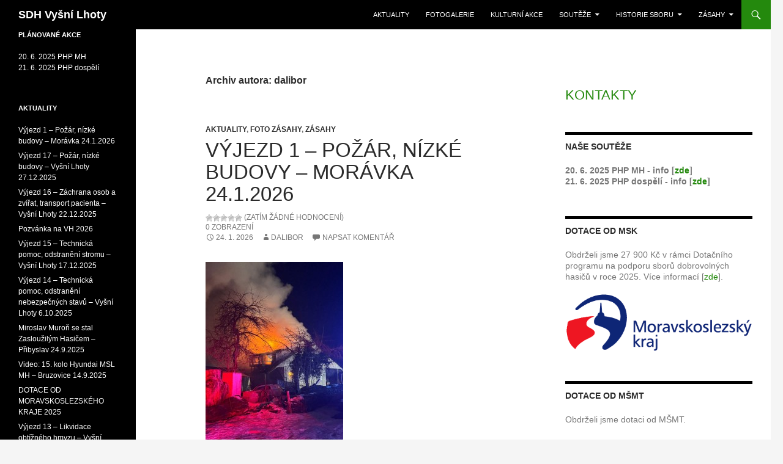

--- FILE ---
content_type: text/html; charset=UTF-8
request_url: http://www.sdhvysnilhoty.cz/?author=3
body_size: 9960
content:
<!DOCTYPE html>
<!--[if IE 7]>
<html class="ie ie7" lang="cs-CZ">
<![endif]-->
<!--[if IE 8]>
<html class="ie ie8" lang="cs-CZ">
<![endif]-->
<!--[if !(IE 7) & !(IE 8)]><!-->
<html lang="cs-CZ">
<!--<![endif]-->
<head>
	<meta charset="UTF-8">
	<meta name="viewport" content="width=device-width">
	<title>dalibor | SDH Vyšní Lhoty</title>
	<link rel="profile" href="http://gmpg.org/xfn/11">
	<link rel="pingback" href="http://www.sdhvysnilhoty.cz/xmlrpc.php">
	<!--[if lt IE 9]>
	<script src="http://www.sdhvysnilhoty.cz/wp-content/themes/twentyfourteen/js/html5.js"></script>
	<![endif]-->
	<link rel="alternate" type="application/rss+xml" title="SDH Vyšní Lhoty &raquo; RSS zdroj" href="http://www.sdhvysnilhoty.cz/?feed=rss2" />
<link rel="alternate" type="application/rss+xml" title="SDH Vyšní Lhoty &raquo; RSS komentářů" href="http://www.sdhvysnilhoty.cz/?feed=comments-rss2" />
<link rel="alternate" type="application/rss+xml" title="SDH Vyšní Lhoty &raquo; RSS pro autora dalibor" href="http://www.sdhvysnilhoty.cz/?feed=rss2&#038;author=3" />
<link rel='stylesheet' id='wp-postratings-css'  href='http://www.sdhvysnilhoty.cz/wp-content/plugins/wp-postratings/postratings-css.css?ver=1.8' type='text/css' media='all' />
<link rel='stylesheet' id='genericons-css'  href='http://www.sdhvysnilhoty.cz/wp-content/themes/twentyfourteen/genericons/genericons.css?ver=3.0.3' type='text/css' media='all' />
<link rel='stylesheet' id='twentyfourteen-style-css'  href='http://www.sdhvysnilhoty.cz/wp-content/themes/twentyfourteen/style.css?ver=4.1.38' type='text/css' media='all' />
<!--[if lt IE 9]>
<link rel='stylesheet' id='twentyfourteen-ie-css'  href='http://www.sdhvysnilhoty.cz/wp-content/themes/twentyfourteen/css/ie.css?ver=20131205' type='text/css' media='all' />
<![endif]-->
<link rel='stylesheet' id='tablepress-default-css'  href='http://www.sdhvysnilhoty.cz/wp-content/plugins/tablepress/css/default.min.css?ver=1.5.1' type='text/css' media='all' />
<style id='tablepress-default-inline-css' type='text/css'>
.tablepress{width:100%;text-align:center;border-collapse:collapse;border:1px solid #010101}.tablepress th{border:1px solid #010101;font-style:bold;background-color:#010101}.tablepress td{border:1px solid #010101}
</style>
<!--[if lte IE 6]> <style type="text/css">.cantembedplus{display:none;}</style><![endif]--><script type='text/javascript' src='http://www.sdhvysnilhoty.cz/wp-includes/js/jquery/jquery.js?ver=1.11.1'></script>
<script type='text/javascript' src='http://www.sdhvysnilhoty.cz/wp-includes/js/jquery/jquery-migrate.min.js?ver=1.2.1'></script>
<script type='text/javascript' src='http://www.sdhvysnilhoty.cz/wp-content/plugins/events-calendar/js/jquery.bgiframe.js?ver=2.1'></script>
<script type='text/javascript' src='http://www.sdhvysnilhoty.cz/wp-content/plugins/events-calendar/js/jquery.tooltip.min.js?ver=1.3'></script>
<link rel="EditURI" type="application/rsd+xml" title="RSD" href="http://www.sdhvysnilhoty.cz/xmlrpc.php?rsd" />
<link rel="wlwmanifest" type="application/wlwmanifest+xml" href="http://www.sdhvysnilhoty.cz/wp-includes/wlwmanifest.xml" /> 
<meta name="generator" content="WordPress 4.1.38" />
<!-- Start Of Script Generated By Events-Calendar [Luke Howell | www.lukehowell.com] and [R. MALKA | www.heirem.fr] -->
<!-- More information at http://wp-eventscalendar.com. -->
<link type="text/css" rel="stylesheet" href="http://www.sdhvysnilhoty.cz/wp-includes/js/thickbox/thickbox.css" />
<link type="text/css" rel="stylesheet" href="http://www.sdhvysnilhoty.cz/wp-content/plugins/events-calendar/css/events-calendar.css" />
 <script type="text/javascript">
	// <![CDATA[
	var ecd = {};
	ecd.jq = jQuery.noConflict(false);
	//]]>
 </script>
<!-- End Of Script Generated By Events-Calendar - Version: 6.7.6 -->
<!-- <meta name="NextGEN" version="2.0.76" /> -->
<!--[if lte IE 6]> <style type="text/css">.cantembedplus{display:none;}</style><![endif]--></head>

<body class="archive author author-dalibor author-3 custom-background group-blog masthead-fixed list-view">
<div id="page" class="hfeed site">
	
	<header id="masthead" class="site-header" role="banner">
		<div class="header-main">
			<h1 class="site-title"><a href="http://www.sdhvysnilhoty.cz/" rel="home">SDH Vyšní Lhoty</a></h1>

			<div class="search-toggle">
				<a href="#search-container" class="screen-reader-text">Hledat</a>
			</div>

			<nav id="primary-navigation" class="site-navigation primary-navigation" role="navigation">
				<button class="menu-toggle">Základní navigační menu</button>
				<a class="screen-reader-text skip-link" href="#content">Přejít k obsahu webu</a>
				<div class="menu-top-menu-container"><ul id="menu-top-menu" class="nav-menu"><li id="menu-item-2633" class="menu-item menu-item-type-taxonomy menu-item-object-category menu-item-2633"><a href="http://www.sdhvysnilhoty.cz/?cat=3">Aktuality</a></li>
<li id="menu-item-2634" class="menu-item menu-item-type-taxonomy menu-item-object-category menu-item-2634"><a href="http://www.sdhvysnilhoty.cz/?cat=88">Fotogalerie</a></li>
<li id="menu-item-2635" class="menu-item menu-item-type-taxonomy menu-item-object-category menu-item-2635"><a href="http://www.sdhvysnilhoty.cz/?cat=8">Kulturní akce</a></li>
<li id="menu-item-2636" class="menu-item menu-item-type-custom menu-item-object-custom menu-item-has-children menu-item-2636"><a href="#">Soutěže</a>
<ul class="sub-menu">
	<li id="menu-item-2637" class="menu-item menu-item-type-taxonomy menu-item-object-category menu-item-has-children menu-item-2637"><a href="http://www.sdhvysnilhoty.cz/?cat=14">Mladí hasiči</a>
	<ul class="sub-menu">
		<li id="menu-item-13147" class="menu-item menu-item-type-taxonomy menu-item-object-category menu-item-13147"><a href="http://www.sdhvysnilhoty.cz/?cat=187">2025</a></li>
		<li id="menu-item-12226" class="menu-item menu-item-type-custom menu-item-object-custom menu-item-12226"><a href="/?page_id=13144">Archiv</a></li>
	</ul>
</li>
	<li id="menu-item-2641" class="menu-item menu-item-type-custom menu-item-object-custom menu-item-2641"><a href="/?cat=93">Reportáže ze soutěží</a></li>
	<li id="menu-item-2642" class="menu-item menu-item-type-custom menu-item-object-custom menu-item-has-children menu-item-2642"><a href="#">Video</a>
	<ul class="sub-menu">
		<li id="menu-item-13143" class="menu-item menu-item-type-taxonomy menu-item-object-category menu-item-13143"><a href="http://www.sdhvysnilhoty.cz/?cat=188">2025</a></li>
		<li id="menu-item-12225" class="menu-item menu-item-type-custom menu-item-object-custom menu-item-12225"><a href="/?page_id=13141">Archiv</a></li>
	</ul>
</li>
	<li id="menu-item-2643" class="menu-item menu-item-type-custom menu-item-object-custom menu-item-has-children menu-item-2643"><a href="#">Výsledky</a>
	<ul class="sub-menu">
		<li id="menu-item-13150" class="menu-item menu-item-type-taxonomy menu-item-object-category menu-item-13150"><a href="http://www.sdhvysnilhoty.cz/?cat=189">2025</a></li>
		<li id="menu-item-12224" class="menu-item menu-item-type-custom menu-item-object-custom menu-item-12224"><a href="/?page_id=13148">Archiv</a></li>
	</ul>
</li>
	<li id="menu-item-2662" class="menu-item menu-item-type-post_type menu-item-object-page menu-item-2662"><a href="http://www.sdhvysnilhoty.cz/?page_id=149">Pohár hory Prašivé</a></li>
	<li id="menu-item-6110" class="menu-item menu-item-type-post_type menu-item-object-page menu-item-6110"><a href="http://www.sdhvysnilhoty.cz/?page_id=6107">Pohár FIRE TV a Pohár hory Prašivé MH</a></li>
</ul>
</li>
<li id="menu-item-2674" class="menu-item menu-item-type-custom menu-item-object-custom menu-item-has-children menu-item-2674"><a href="#">Historie sboru</a>
<ul class="sub-menu">
	<li id="menu-item-2678" class="menu-item menu-item-type-post_type menu-item-object-page menu-item-2678"><a href="http://www.sdhvysnilhoty.cz/?page_id=3">Stručná historie</a></li>
	<li id="menu-item-2677" class="menu-item menu-item-type-post_type menu-item-object-page menu-item-2677"><a href="http://www.sdhvysnilhoty.cz/?page_id=7">Odešli z našich řad</a></li>
	<li id="menu-item-2676" class="menu-item menu-item-type-post_type menu-item-object-page menu-item-2676"><a href="http://www.sdhvysnilhoty.cz/?page_id=5">Hlavní funkcionáři</a></li>
	<li id="menu-item-2684" class="menu-item menu-item-type-post_type menu-item-object-page menu-item-2684"><a href="http://www.sdhvysnilhoty.cz/?page_id=9">Zásahy u požárů</a></li>
	<li id="menu-item-2685" class="menu-item menu-item-type-taxonomy menu-item-object-category menu-item-2685"><a href="http://www.sdhvysnilhoty.cz/?cat=113">Historické zápisy</a></li>
</ul>
</li>
<li id="menu-item-2686" class="menu-item menu-item-type-custom menu-item-object-custom menu-item-has-children menu-item-2686"><a href="#">Zásahy</a>
<ul class="sub-menu">
	<li id="menu-item-3298" class="menu-item menu-item-type-taxonomy menu-item-object-category menu-item-3298"><a href="http://www.sdhvysnilhoty.cz/?cat=126">Video zásahy</a></li>
	<li id="menu-item-3297" class="menu-item menu-item-type-taxonomy menu-item-object-category menu-item-3297"><a href="http://www.sdhvysnilhoty.cz/?cat=127">Foto zásahy</a></li>
	<li id="menu-item-2701" class="menu-item menu-item-type-post_type menu-item-object-page menu-item-2701"><a href="http://www.sdhvysnilhoty.cz/?page_id=2687">Technika sboru</a></li>
	<li id="menu-item-13121" class="menu-item menu-item-type-taxonomy menu-item-object-category menu-item-13121"><a href="http://www.sdhvysnilhoty.cz/?cat=190">Zásahy jednotky 2025</a></li>
	<li id="menu-item-2700" class="menu-item menu-item-type-post_type menu-item-object-page menu-item-2700"><a href="http://www.sdhvysnilhoty.cz/?page_id=2689">Zásahová jednotka</a></li>
	<li id="menu-item-12222" class="menu-item menu-item-type-custom menu-item-object-custom menu-item-12222"><a href="/?page_id=13131">Archiv</a></li>
</ul>
</li>
</ul></div>			</nav>
		</div>

		<div id="search-container" class="search-box-wrapper hide">
			<div class="search-box">
				<form role="search" method="get" class="search-form" action="http://www.sdhvysnilhoty.cz/">
				<label>
					<span class="screen-reader-text">Vyhledávání</span>
					<input type="search" class="search-field" placeholder="Hledat &hellip;" value="" name="s" title="Vyhledávání" />
				</label>
				<input type="submit" class="search-submit" value="Hledat" />
			</form>			</div>
		</div>
	</header><!-- #masthead -->

	<div id="main" class="site-main">

	<section id="primary" class="content-area">
		<div id="content" class="site-content" role="main">

			
			<header class="archive-header">
				<h1 class="archive-title">
					Archiv autora: dalibor				</h1>
							</header><!-- .archive-header -->

			
<article id="post-13430" class="post-13430 post type-post status-publish format-standard hentry category-aktualni-deni-ve-sboru category-foto-zasahy category-zasahy">
	
	<header class="entry-header">
				<div class="entry-meta">
			<span class="cat-links"><a href="http://www.sdhvysnilhoty.cz/?cat=3" rel="category">Aktuality</a>, <a href="http://www.sdhvysnilhoty.cz/?cat=127" rel="category">Foto zásahy</a>, <a href="http://www.sdhvysnilhoty.cz/?cat=107" rel="category">Zásahy</a></span>
		</div>
		<h1 class="entry-title"><a href="http://www.sdhvysnilhoty.cz/?p=13430" rel="bookmark">Výjezd 1 &#8211; Požár, nízké budovy &#8211; Morávka 24.1.2026</a></h1>
		<div class="entry-meta">
			<div id="post-ratings-13430" class="post-ratings" data-nonce="5f098bbd54"><img id="rating_13430_1" src="http://www.sdhvysnilhoty.cz/wp-content/plugins/wp-postratings/images/stars/rating_off.gif" alt="1 hvězdička" title="1 hvězdička" onmouseover="current_rating(13430, 1, '1 hvězdička');" onmouseout="ratings_off(0, 0, 0);" onclick="rate_post();" onkeypress="rate_post();" style="cursor: pointer; border: 0px;" /><img id="rating_13430_2" src="http://www.sdhvysnilhoty.cz/wp-content/plugins/wp-postratings/images/stars/rating_off.gif" alt="2 hvězdičky" title="2 hvězdičky" onmouseover="current_rating(13430, 2, '2 hvězdičky');" onmouseout="ratings_off(0, 0, 0);" onclick="rate_post();" onkeypress="rate_post();" style="cursor: pointer; border: 0px;" /><img id="rating_13430_3" src="http://www.sdhvysnilhoty.cz/wp-content/plugins/wp-postratings/images/stars/rating_off.gif" alt="3 hvězdičky" title="3 hvězdičky" onmouseover="current_rating(13430, 3, '3 hvězdičky');" onmouseout="ratings_off(0, 0, 0);" onclick="rate_post();" onkeypress="rate_post();" style="cursor: pointer; border: 0px;" /><img id="rating_13430_4" src="http://www.sdhvysnilhoty.cz/wp-content/plugins/wp-postratings/images/stars/rating_off.gif" alt="4 hvězdičky" title="4 hvězdičky" onmouseover="current_rating(13430, 4, '4 hvězdičky');" onmouseout="ratings_off(0, 0, 0);" onclick="rate_post();" onkeypress="rate_post();" style="cursor: pointer; border: 0px;" /><img id="rating_13430_5" src="http://www.sdhvysnilhoty.cz/wp-content/plugins/wp-postratings/images/stars/rating_off.gif" alt="5 hvězdiček" title="5 hvězdiček" onmouseover="current_rating(13430, 5, '5 hvězdiček');" onmouseout="ratings_off(0, 0, 0);" onclick="rate_post();" onkeypress="rate_post();" style="cursor: pointer; border: 0px;" /> (Zatím žádné hodnocení)<br /><span class="post-ratings-text" id="ratings_13430_text"></span></div><div id="post-ratings-13430-loading" class="post-ratings-loading">
			<img src="http://www.sdhvysnilhoty.cz/wp-content/plugins/wp-postratings/images/loading.gif" width="16" height="16" alt="Loading..." title="Loading..." class="post-ratings-image" />Loading...</div>0 zobrazení			<br />
			<span class="entry-date"><a href="http://www.sdhvysnilhoty.cz/?p=13430" rel="bookmark"><time class="entry-date" datetime="2026-01-24T06:24:59+00:00">24. 1. 2026</time></a></span> <span class="byline"><span class="author vcard"><a class="url fn n" href="http://www.sdhvysnilhoty.cz/?author=3" rel="author">dalibor</a></span></span>			<span class="comments-link"><a href="http://www.sdhvysnilhoty.cz/?p=13430#respond" title="Napsat komentář: Výjezd 1 &#8211; Požár, nízké budovy &#8211; Morávka 24.1.2026">Napsat komentář</a></span>
					</div><!-- .entry-meta -->
	</header><!-- .entry-header -->

		<div class="entry-content">
		<p><a href="http://www.sdhvysnilhoty.cz/wp-content/uploads/IMG_0978.jpg"><img src="http://www.sdhvysnilhoty.cz/wp-content/uploads/IMG_0978-225x300.jpg" alt="IMG_0978" width="225" height="300" class="alignnone size-medium wp-image-13429" /></a><br />
 <a href="http://www.sdhvysnilhoty.cz/?p=13430#more-13430" class="more-link">Pokračování textu <span class="screen-reader-text">Výjezd 1 &#8212; Požár, nízké budovy &#8212; Morávka 24.1.2026</span> <span class="meta-nav">&rarr;</span></a></p>
	</div><!-- .entry-content -->
	
	</article><!-- #post-## -->
<article id="post-13402" class="post-13402 post type-post status-publish format-standard hentry category-aktualni-deni-ve-sboru category-zasahy category-zasahy-jednotky-2025">
	
	<header class="entry-header">
				<div class="entry-meta">
			<span class="cat-links"><a href="http://www.sdhvysnilhoty.cz/?cat=3" rel="category">Aktuality</a>, <a href="http://www.sdhvysnilhoty.cz/?cat=107" rel="category">Zásahy</a>, <a href="http://www.sdhvysnilhoty.cz/?cat=190" rel="category">Zásahy jednotky 2025</a></span>
		</div>
		<h1 class="entry-title"><a href="http://www.sdhvysnilhoty.cz/?p=13402" rel="bookmark">Výjezd 17 &#8211; Požár, nízké budovy &#8211; Vyšní Lhoty 27.12.2025</a></h1>
		<div class="entry-meta">
			<div id="post-ratings-13402" class="post-ratings" data-nonce="c93e3ea819"><img id="rating_13402_1" src="http://www.sdhvysnilhoty.cz/wp-content/plugins/wp-postratings/images/stars/rating_on.gif" alt="1 hvězdička" title="1 hvězdička" onmouseover="current_rating(13402, 1, '1 hvězdička');" onmouseout="ratings_off(5, 0, 0);" onclick="rate_post();" onkeypress="rate_post();" style="cursor: pointer; border: 0px;" /><img id="rating_13402_2" src="http://www.sdhvysnilhoty.cz/wp-content/plugins/wp-postratings/images/stars/rating_on.gif" alt="2 hvězdičky" title="2 hvězdičky" onmouseover="current_rating(13402, 2, '2 hvězdičky');" onmouseout="ratings_off(5, 0, 0);" onclick="rate_post();" onkeypress="rate_post();" style="cursor: pointer; border: 0px;" /><img id="rating_13402_3" src="http://www.sdhvysnilhoty.cz/wp-content/plugins/wp-postratings/images/stars/rating_on.gif" alt="3 hvězdičky" title="3 hvězdičky" onmouseover="current_rating(13402, 3, '3 hvězdičky');" onmouseout="ratings_off(5, 0, 0);" onclick="rate_post();" onkeypress="rate_post();" style="cursor: pointer; border: 0px;" /><img id="rating_13402_4" src="http://www.sdhvysnilhoty.cz/wp-content/plugins/wp-postratings/images/stars/rating_on.gif" alt="4 hvězdičky" title="4 hvězdičky" onmouseover="current_rating(13402, 4, '4 hvězdičky');" onmouseout="ratings_off(5, 0, 0);" onclick="rate_post();" onkeypress="rate_post();" style="cursor: pointer; border: 0px;" /><img id="rating_13402_5" src="http://www.sdhvysnilhoty.cz/wp-content/plugins/wp-postratings/images/stars/rating_on.gif" alt="5 hvězdiček" title="5 hvězdiček" onmouseover="current_rating(13402, 5, '5 hvězdiček');" onmouseout="ratings_off(5, 0, 0);" onclick="rate_post();" onkeypress="rate_post();" style="cursor: pointer; border: 0px;" /> (<strong>2</strong> hlasů, průměr: <strong>5,00</strong> z 5)<br /><span class="post-ratings-text" id="ratings_13402_text"></span></div><div id="post-ratings-13402-loading" class="post-ratings-loading">
			<img src="http://www.sdhvysnilhoty.cz/wp-content/plugins/wp-postratings/images/loading.gif" width="16" height="16" alt="Loading..." title="Loading..." class="post-ratings-image" />Loading...</div>144 zobrazení			<br />
			<span class="entry-date"><a href="http://www.sdhvysnilhoty.cz/?p=13402" rel="bookmark"><time class="entry-date" datetime="2025-12-27T23:12:50+00:00">27. 12. 2025</time></a></span> <span class="byline"><span class="author vcard"><a class="url fn n" href="http://www.sdhvysnilhoty.cz/?author=3" rel="author">dalibor</a></span></span>			<span class="comments-link"><a href="http://www.sdhvysnilhoty.cz/?p=13402#respond" title="Napsat komentář: Výjezd 17 &#8211; Požár, nízké budovy &#8211; Vyšní Lhoty 27.12.2025">Napsat komentář</a></span>
					</div><!-- .entry-meta -->
	</header><!-- .entry-header -->

		<div class="entry-content">
		<p><a href="http://www.sdhvysnilhoty.cz/wp-content/uploads/IMG_2468.jpg"><img src="http://www.sdhvysnilhoty.cz/wp-content/uploads/IMG_2468-225x300.jpg" alt="IMG_2468" width="225" height="300" class="alignnone size-medium wp-image-13404" /></a><br />
 <a href="http://www.sdhvysnilhoty.cz/?p=13402#more-13402" class="more-link">Pokračování textu <span class="screen-reader-text">Výjezd 17 &#8212; Požár, nízké budovy &#8212; Vyšní Lhoty 27.12.2025</span> <span class="meta-nav">&rarr;</span></a></p>
	</div><!-- .entry-content -->
	
	</article><!-- #post-## -->
<article id="post-13396" class="post-13396 post type-post status-publish format-standard hentry category-aktualni-deni-ve-sboru category-zasahy category-zasahy-jednotky-2025">
	
	<header class="entry-header">
				<div class="entry-meta">
			<span class="cat-links"><a href="http://www.sdhvysnilhoty.cz/?cat=3" rel="category">Aktuality</a>, <a href="http://www.sdhvysnilhoty.cz/?cat=107" rel="category">Zásahy</a>, <a href="http://www.sdhvysnilhoty.cz/?cat=190" rel="category">Zásahy jednotky 2025</a></span>
		</div>
		<h1 class="entry-title"><a href="http://www.sdhvysnilhoty.cz/?p=13396" rel="bookmark">Výjezd 16 &#8211; Záchrana osob a zvířat, transport pacienta &#8211; Vyšní Lhoty 22.12.2025</a></h1>
		<div class="entry-meta">
			<div id="post-ratings-13396" class="post-ratings" data-nonce="0d61dfbd92"><img id="rating_13396_1" src="http://www.sdhvysnilhoty.cz/wp-content/plugins/wp-postratings/images/stars/rating_on.gif" alt="1 hvězdička" title="1 hvězdička" onmouseover="current_rating(13396, 1, '1 hvězdička');" onmouseout="ratings_off(5, 0, 0);" onclick="rate_post();" onkeypress="rate_post();" style="cursor: pointer; border: 0px;" /><img id="rating_13396_2" src="http://www.sdhvysnilhoty.cz/wp-content/plugins/wp-postratings/images/stars/rating_on.gif" alt="2 hvězdičky" title="2 hvězdičky" onmouseover="current_rating(13396, 2, '2 hvězdičky');" onmouseout="ratings_off(5, 0, 0);" onclick="rate_post();" onkeypress="rate_post();" style="cursor: pointer; border: 0px;" /><img id="rating_13396_3" src="http://www.sdhvysnilhoty.cz/wp-content/plugins/wp-postratings/images/stars/rating_on.gif" alt="3 hvězdičky" title="3 hvězdičky" onmouseover="current_rating(13396, 3, '3 hvězdičky');" onmouseout="ratings_off(5, 0, 0);" onclick="rate_post();" onkeypress="rate_post();" style="cursor: pointer; border: 0px;" /><img id="rating_13396_4" src="http://www.sdhvysnilhoty.cz/wp-content/plugins/wp-postratings/images/stars/rating_on.gif" alt="4 hvězdičky" title="4 hvězdičky" onmouseover="current_rating(13396, 4, '4 hvězdičky');" onmouseout="ratings_off(5, 0, 0);" onclick="rate_post();" onkeypress="rate_post();" style="cursor: pointer; border: 0px;" /><img id="rating_13396_5" src="http://www.sdhvysnilhoty.cz/wp-content/plugins/wp-postratings/images/stars/rating_on.gif" alt="5 hvězdiček" title="5 hvězdiček" onmouseover="current_rating(13396, 5, '5 hvězdiček');" onmouseout="ratings_off(5, 0, 0);" onclick="rate_post();" onkeypress="rate_post();" style="cursor: pointer; border: 0px;" /> (<strong>4</strong> hlasů, průměr: <strong>5,00</strong> z 5)<br /><span class="post-ratings-text" id="ratings_13396_text"></span></div><div id="post-ratings-13396-loading" class="post-ratings-loading">
			<img src="http://www.sdhvysnilhoty.cz/wp-content/plugins/wp-postratings/images/loading.gif" width="16" height="16" alt="Loading..." title="Loading..." class="post-ratings-image" />Loading...</div>777 zobrazení			<br />
			<span class="entry-date"><a href="http://www.sdhvysnilhoty.cz/?p=13396" rel="bookmark"><time class="entry-date" datetime="2025-12-22T17:02:07+00:00">22. 12. 2025</time></a></span> <span class="byline"><span class="author vcard"><a class="url fn n" href="http://www.sdhvysnilhoty.cz/?author=3" rel="author">dalibor</a></span></span>			<span class="comments-link"><a href="http://www.sdhvysnilhoty.cz/?p=13396#respond" title="Napsat komentář: Výjezd 16 &#8211; Záchrana osob a zvířat, transport pacienta &#8211; Vyšní Lhoty 22.12.2025">Napsat komentář</a></span>
					</div><!-- .entry-meta -->
	</header><!-- .entry-header -->

		<div class="entry-content">
		<p><a href="http://www.sdhvysnilhoty.cz/wp-content/uploads/IMG_2442.jpg"><img src="http://www.sdhvysnilhoty.cz/wp-content/uploads/IMG_2442-300x169.jpg" alt="IMG_2442" width="300" height="169" class="alignnone size-medium wp-image-13397" /></a><br />
 <a href="http://www.sdhvysnilhoty.cz/?p=13396#more-13396" class="more-link">Pokračování textu <span class="screen-reader-text">Výjezd 16 &#8212; Záchrana osob a zvířat, transport pacienta &#8212; Vyšní Lhoty 22.12.2025</span> <span class="meta-nav">&rarr;</span></a></p>
	</div><!-- .entry-content -->
	
	</article><!-- #post-## -->
<article id="post-13389" class="post-13389 post type-post status-publish format-standard hentry category-aktualni-deni-ve-sboru category-zasahy category-zasahy-jednotky-2025">
	
	<header class="entry-header">
				<div class="entry-meta">
			<span class="cat-links"><a href="http://www.sdhvysnilhoty.cz/?cat=3" rel="category">Aktuality</a>, <a href="http://www.sdhvysnilhoty.cz/?cat=107" rel="category">Zásahy</a>, <a href="http://www.sdhvysnilhoty.cz/?cat=190" rel="category">Zásahy jednotky 2025</a></span>
		</div>
		<h1 class="entry-title"><a href="http://www.sdhvysnilhoty.cz/?p=13389" rel="bookmark">Výjezd 15 &#8211; Technická pomoc, odstranění stromu &#8211; Vyšní Lhoty 17.12.2025</a></h1>
		<div class="entry-meta">
			<div id="post-ratings-13389" class="post-ratings" data-nonce="535528efc7"><img id="rating_13389_1" src="http://www.sdhvysnilhoty.cz/wp-content/plugins/wp-postratings/images/stars/rating_on.gif" alt="1 hvězdička" title="1 hvězdička" onmouseover="current_rating(13389, 1, '1 hvězdička');" onmouseout="ratings_off(5, 0, 0);" onclick="rate_post();" onkeypress="rate_post();" style="cursor: pointer; border: 0px;" /><img id="rating_13389_2" src="http://www.sdhvysnilhoty.cz/wp-content/plugins/wp-postratings/images/stars/rating_on.gif" alt="2 hvězdičky" title="2 hvězdičky" onmouseover="current_rating(13389, 2, '2 hvězdičky');" onmouseout="ratings_off(5, 0, 0);" onclick="rate_post();" onkeypress="rate_post();" style="cursor: pointer; border: 0px;" /><img id="rating_13389_3" src="http://www.sdhvysnilhoty.cz/wp-content/plugins/wp-postratings/images/stars/rating_on.gif" alt="3 hvězdičky" title="3 hvězdičky" onmouseover="current_rating(13389, 3, '3 hvězdičky');" onmouseout="ratings_off(5, 0, 0);" onclick="rate_post();" onkeypress="rate_post();" style="cursor: pointer; border: 0px;" /><img id="rating_13389_4" src="http://www.sdhvysnilhoty.cz/wp-content/plugins/wp-postratings/images/stars/rating_on.gif" alt="4 hvězdičky" title="4 hvězdičky" onmouseover="current_rating(13389, 4, '4 hvězdičky');" onmouseout="ratings_off(5, 0, 0);" onclick="rate_post();" onkeypress="rate_post();" style="cursor: pointer; border: 0px;" /><img id="rating_13389_5" src="http://www.sdhvysnilhoty.cz/wp-content/plugins/wp-postratings/images/stars/rating_on.gif" alt="5 hvězdiček" title="5 hvězdiček" onmouseover="current_rating(13389, 5, '5 hvězdiček');" onmouseout="ratings_off(5, 0, 0);" onclick="rate_post();" onkeypress="rate_post();" style="cursor: pointer; border: 0px;" /> (<strong>4</strong> hlasů, průměr: <strong>5,00</strong> z 5)<br /><span class="post-ratings-text" id="ratings_13389_text"></span></div><div id="post-ratings-13389-loading" class="post-ratings-loading">
			<img src="http://www.sdhvysnilhoty.cz/wp-content/plugins/wp-postratings/images/loading.gif" width="16" height="16" alt="Loading..." title="Loading..." class="post-ratings-image" />Loading...</div>203 zobrazení			<br />
			<span class="entry-date"><a href="http://www.sdhvysnilhoty.cz/?p=13389" rel="bookmark"><time class="entry-date" datetime="2025-12-17T17:33:35+00:00">17. 12. 2025</time></a></span> <span class="byline"><span class="author vcard"><a class="url fn n" href="http://www.sdhvysnilhoty.cz/?author=3" rel="author">dalibor</a></span></span>			<span class="comments-link"><a href="http://www.sdhvysnilhoty.cz/?p=13389#respond" title="Napsat komentář: Výjezd 15 &#8211; Technická pomoc, odstranění stromu &#8211; Vyšní Lhoty 17.12.2025">Napsat komentář</a></span>
					</div><!-- .entry-meta -->
	</header><!-- .entry-header -->

		<div class="entry-content">
		<p><a href="http://www.sdhvysnilhoty.cz/wp-content/uploads/IMG_9515.jpg"><img src="http://www.sdhvysnilhoty.cz/wp-content/uploads/IMG_9515-225x300.jpg" alt="IMG_9515" width="225" height="300" class="alignnone size-medium wp-image-13390" /></a> <a href="http://www.sdhvysnilhoty.cz/?p=13389#more-13389" class="more-link">Pokračování textu <span class="screen-reader-text">Výjezd 15 &#8212; Technická pomoc, odstranění stromu &#8212; Vyšní Lhoty 17.12.2025</span> <span class="meta-nav">&rarr;</span></a></p>
	</div><!-- .entry-content -->
	
	</article><!-- #post-## -->
<article id="post-13382" class="post-13382 post type-post status-publish format-standard hentry category-aktualni-deni-ve-sboru category-zasahy category-zasahy-jednotky-2025">
	
	<header class="entry-header">
				<div class="entry-meta">
			<span class="cat-links"><a href="http://www.sdhvysnilhoty.cz/?cat=3" rel="category">Aktuality</a>, <a href="http://www.sdhvysnilhoty.cz/?cat=107" rel="category">Zásahy</a>, <a href="http://www.sdhvysnilhoty.cz/?cat=190" rel="category">Zásahy jednotky 2025</a></span>
		</div>
		<h1 class="entry-title"><a href="http://www.sdhvysnilhoty.cz/?p=13382" rel="bookmark">Výjezd 14 &#8211; Technická pomoc, odstranění nebezpečných stavů &#8211; Vyšní Lhoty 6.10.2025</a></h1>
		<div class="entry-meta">
			<div id="post-ratings-13382" class="post-ratings" data-nonce="e93d62a6a4"><img id="rating_13382_1" src="http://www.sdhvysnilhoty.cz/wp-content/plugins/wp-postratings/images/stars/rating_on.gif" alt="1 hvězdička" title="1 hvězdička" onmouseover="current_rating(13382, 1, '1 hvězdička');" onmouseout="ratings_off(5, 0, 0);" onclick="rate_post();" onkeypress="rate_post();" style="cursor: pointer; border: 0px;" /><img id="rating_13382_2" src="http://www.sdhvysnilhoty.cz/wp-content/plugins/wp-postratings/images/stars/rating_on.gif" alt="2 hvězdičky" title="2 hvězdičky" onmouseover="current_rating(13382, 2, '2 hvězdičky');" onmouseout="ratings_off(5, 0, 0);" onclick="rate_post();" onkeypress="rate_post();" style="cursor: pointer; border: 0px;" /><img id="rating_13382_3" src="http://www.sdhvysnilhoty.cz/wp-content/plugins/wp-postratings/images/stars/rating_on.gif" alt="3 hvězdičky" title="3 hvězdičky" onmouseover="current_rating(13382, 3, '3 hvězdičky');" onmouseout="ratings_off(5, 0, 0);" onclick="rate_post();" onkeypress="rate_post();" style="cursor: pointer; border: 0px;" /><img id="rating_13382_4" src="http://www.sdhvysnilhoty.cz/wp-content/plugins/wp-postratings/images/stars/rating_on.gif" alt="4 hvězdičky" title="4 hvězdičky" onmouseover="current_rating(13382, 4, '4 hvězdičky');" onmouseout="ratings_off(5, 0, 0);" onclick="rate_post();" onkeypress="rate_post();" style="cursor: pointer; border: 0px;" /><img id="rating_13382_5" src="http://www.sdhvysnilhoty.cz/wp-content/plugins/wp-postratings/images/stars/rating_on.gif" alt="5 hvězdiček" title="5 hvězdiček" onmouseover="current_rating(13382, 5, '5 hvězdiček');" onmouseout="ratings_off(5, 0, 0);" onclick="rate_post();" onkeypress="rate_post();" style="cursor: pointer; border: 0px;" /> (<strong>3</strong> hlasů, průměr: <strong>5,00</strong> z 5)<br /><span class="post-ratings-text" id="ratings_13382_text"></span></div><div id="post-ratings-13382-loading" class="post-ratings-loading">
			<img src="http://www.sdhvysnilhoty.cz/wp-content/plugins/wp-postratings/images/loading.gif" width="16" height="16" alt="Loading..." title="Loading..." class="post-ratings-image" />Loading...</div>1 267 zobrazení			<br />
			<span class="entry-date"><a href="http://www.sdhvysnilhoty.cz/?p=13382" rel="bookmark"><time class="entry-date" datetime="2025-10-06T19:39:20+00:00">6. 10. 2025</time></a></span> <span class="byline"><span class="author vcard"><a class="url fn n" href="http://www.sdhvysnilhoty.cz/?author=3" rel="author">dalibor</a></span></span>			<span class="comments-link"><a href="http://www.sdhvysnilhoty.cz/?p=13382#respond" title="Napsat komentář: Výjezd 14 &#8211; Technická pomoc, odstranění nebezpečných stavů &#8211; Vyšní Lhoty 6.10.2025">Napsat komentář</a></span>
					</div><!-- .entry-meta -->
	</header><!-- .entry-header -->

		<div class="entry-content">
		<p><a href="http://www.sdhvysnilhoty.cz/wp-content/uploads/IMG_7069.jpg"><img src="http://www.sdhvysnilhoty.cz/wp-content/uploads/IMG_7069-225x300.jpg" alt="IMG_7069" width="225" height="300" class="alignnone size-medium wp-image-13383" /></a><br />
 <a href="http://www.sdhvysnilhoty.cz/?p=13382#more-13382" class="more-link">Pokračování textu <span class="screen-reader-text">Výjezd 14 &#8212; Technická pomoc, odstranění nebezpečných stavů &#8212; Vyšní Lhoty 6.10.2025</span> <span class="meta-nav">&rarr;</span></a></p>
	</div><!-- .entry-content -->
	
	</article><!-- #post-## -->
<article id="post-13378" class="post-13378 post type-post status-publish format-standard hentry category-aktualni-deni-ve-sboru category-kulturni-akce">
	
	<header class="entry-header">
				<div class="entry-meta">
			<span class="cat-links"><a href="http://www.sdhvysnilhoty.cz/?cat=3" rel="category">Aktuality</a>, <a href="http://www.sdhvysnilhoty.cz/?cat=8" rel="category">Kulturní akce</a></span>
		</div>
		<h1 class="entry-title"><a href="http://www.sdhvysnilhoty.cz/?p=13378" rel="bookmark">Miroslav Muroň se stal Zasloužilým Hasičem &#8211; Přibyslav 24.9.2025</a></h1>
		<div class="entry-meta">
			<div id="post-ratings-13378" class="post-ratings" data-nonce="04f58e93ba"><img id="rating_13378_1" src="http://www.sdhvysnilhoty.cz/wp-content/plugins/wp-postratings/images/stars/rating_on.gif" alt="1 hvězdička" title="1 hvězdička" onmouseover="current_rating(13378, 1, '1 hvězdička');" onmouseout="ratings_off(5, 0, 0);" onclick="rate_post();" onkeypress="rate_post();" style="cursor: pointer; border: 0px;" /><img id="rating_13378_2" src="http://www.sdhvysnilhoty.cz/wp-content/plugins/wp-postratings/images/stars/rating_on.gif" alt="2 hvězdičky" title="2 hvězdičky" onmouseover="current_rating(13378, 2, '2 hvězdičky');" onmouseout="ratings_off(5, 0, 0);" onclick="rate_post();" onkeypress="rate_post();" style="cursor: pointer; border: 0px;" /><img id="rating_13378_3" src="http://www.sdhvysnilhoty.cz/wp-content/plugins/wp-postratings/images/stars/rating_on.gif" alt="3 hvězdičky" title="3 hvězdičky" onmouseover="current_rating(13378, 3, '3 hvězdičky');" onmouseout="ratings_off(5, 0, 0);" onclick="rate_post();" onkeypress="rate_post();" style="cursor: pointer; border: 0px;" /><img id="rating_13378_4" src="http://www.sdhvysnilhoty.cz/wp-content/plugins/wp-postratings/images/stars/rating_on.gif" alt="4 hvězdičky" title="4 hvězdičky" onmouseover="current_rating(13378, 4, '4 hvězdičky');" onmouseout="ratings_off(5, 0, 0);" onclick="rate_post();" onkeypress="rate_post();" style="cursor: pointer; border: 0px;" /><img id="rating_13378_5" src="http://www.sdhvysnilhoty.cz/wp-content/plugins/wp-postratings/images/stars/rating_on.gif" alt="5 hvězdiček" title="5 hvězdiček" onmouseover="current_rating(13378, 5, '5 hvězdiček');" onmouseout="ratings_off(5, 0, 0);" onclick="rate_post();" onkeypress="rate_post();" style="cursor: pointer; border: 0px;" /> (<strong>4</strong> hlasů, průměr: <strong>5,00</strong> z 5)<br /><span class="post-ratings-text" id="ratings_13378_text"></span></div><div id="post-ratings-13378-loading" class="post-ratings-loading">
			<img src="http://www.sdhvysnilhoty.cz/wp-content/plugins/wp-postratings/images/loading.gif" width="16" height="16" alt="Loading..." title="Loading..." class="post-ratings-image" />Loading...</div>483 zobrazení			<br />
			<span class="entry-date"><a href="http://www.sdhvysnilhoty.cz/?p=13378" rel="bookmark"><time class="entry-date" datetime="2025-09-28T19:07:23+00:00">28. 9. 2025</time></a></span> <span class="byline"><span class="author vcard"><a class="url fn n" href="http://www.sdhvysnilhoty.cz/?author=3" rel="author">dalibor</a></span></span>			<span class="comments-link"><a href="http://www.sdhvysnilhoty.cz/?p=13378#respond" title="Napsat komentář: Miroslav Muroň se stal Zasloužilým Hasičem &#8211; Přibyslav 24.9.2025">Napsat komentář</a></span>
					</div><!-- .entry-meta -->
	</header><!-- .entry-header -->

		<div class="entry-content">
		<p><a href="http://www.sdhvysnilhoty.cz/wp-content/uploads/IMG_2160.jpg"><img src="http://www.sdhvysnilhoty.cz/wp-content/uploads/IMG_2160-225x300.jpg" alt="IMG_2160" width="225" height="300" class="alignnone size-medium wp-image-13379" /></a><br />
 <a href="http://www.sdhvysnilhoty.cz/?p=13378#more-13378" class="more-link">Pokračování textu <span class="screen-reader-text">Miroslav Muroň se stal Zasloužilým Hasičem &#8212; Přibyslav 24.9.2025</span> <span class="meta-nav">&rarr;</span></a></p>
	</div><!-- .entry-content -->
	
	</article><!-- #post-## -->
<article id="post-13368" class="post-13368 post type-post status-publish format-standard hentry category-aktualni-deni-ve-sboru category-mh-2025 category-mladi-hasici category-souteze category-video category-video-2025">
	
	<header class="entry-header">
				<div class="entry-meta">
			<span class="cat-links"><a href="http://www.sdhvysnilhoty.cz/?cat=3" rel="category">Aktuality</a>, <a href="http://www.sdhvysnilhoty.cz/?cat=187" rel="category">MH 2025</a>, <a href="http://www.sdhvysnilhoty.cz/?cat=14" rel="category">Mladí hasiči</a>, <a href="http://www.sdhvysnilhoty.cz/?cat=92" rel="category">Soutěže</a>, <a href="http://www.sdhvysnilhoty.cz/?cat=94" rel="category">Video</a>, <a href="http://www.sdhvysnilhoty.cz/?cat=188" rel="category">Video 2025</a></span>
		</div>
		<h1 class="entry-title"><a href="http://www.sdhvysnilhoty.cz/?p=13368" rel="bookmark">Video: 15. kolo Hyundai MSL MH &#8211; Bruzovice 14.9.2025</a></h1>
		<div class="entry-meta">
			<div id="post-ratings-13368" class="post-ratings" data-nonce="d7f8ff826a"><img id="rating_13368_1" src="http://www.sdhvysnilhoty.cz/wp-content/plugins/wp-postratings/images/stars/rating_on.gif" alt="1 hvězdička" title="1 hvězdička" onmouseover="current_rating(13368, 1, '1 hvězdička');" onmouseout="ratings_off(5, 0, 0);" onclick="rate_post();" onkeypress="rate_post();" style="cursor: pointer; border: 0px;" /><img id="rating_13368_2" src="http://www.sdhvysnilhoty.cz/wp-content/plugins/wp-postratings/images/stars/rating_on.gif" alt="2 hvězdičky" title="2 hvězdičky" onmouseover="current_rating(13368, 2, '2 hvězdičky');" onmouseout="ratings_off(5, 0, 0);" onclick="rate_post();" onkeypress="rate_post();" style="cursor: pointer; border: 0px;" /><img id="rating_13368_3" src="http://www.sdhvysnilhoty.cz/wp-content/plugins/wp-postratings/images/stars/rating_on.gif" alt="3 hvězdičky" title="3 hvězdičky" onmouseover="current_rating(13368, 3, '3 hvězdičky');" onmouseout="ratings_off(5, 0, 0);" onclick="rate_post();" onkeypress="rate_post();" style="cursor: pointer; border: 0px;" /><img id="rating_13368_4" src="http://www.sdhvysnilhoty.cz/wp-content/plugins/wp-postratings/images/stars/rating_on.gif" alt="4 hvězdičky" title="4 hvězdičky" onmouseover="current_rating(13368, 4, '4 hvězdičky');" onmouseout="ratings_off(5, 0, 0);" onclick="rate_post();" onkeypress="rate_post();" style="cursor: pointer; border: 0px;" /><img id="rating_13368_5" src="http://www.sdhvysnilhoty.cz/wp-content/plugins/wp-postratings/images/stars/rating_on.gif" alt="5 hvězdiček" title="5 hvězdiček" onmouseover="current_rating(13368, 5, '5 hvězdiček');" onmouseout="ratings_off(5, 0, 0);" onclick="rate_post();" onkeypress="rate_post();" style="cursor: pointer; border: 0px;" /> (<strong>3</strong> hlasů, průměr: <strong>5,00</strong> z 5)<br /><span class="post-ratings-text" id="ratings_13368_text"></span></div><div id="post-ratings-13368-loading" class="post-ratings-loading">
			<img src="http://www.sdhvysnilhoty.cz/wp-content/plugins/wp-postratings/images/loading.gif" width="16" height="16" alt="Loading..." title="Loading..." class="post-ratings-image" />Loading...</div>523 zobrazení			<br />
			<span class="entry-date"><a href="http://www.sdhvysnilhoty.cz/?p=13368" rel="bookmark"><time class="entry-date" datetime="2025-09-14T19:56:51+00:00">14. 9. 2025</time></a></span> <span class="byline"><span class="author vcard"><a class="url fn n" href="http://www.sdhvysnilhoty.cz/?author=3" rel="author">dalibor</a></span></span>			<span class="comments-link"><a href="http://www.sdhvysnilhoty.cz/?p=13368#respond" title="Napsat komentář: Video: 15. kolo Hyundai MSL MH &#8211; Bruzovice 14.9.2025">Napsat komentář</a></span>
					</div><!-- .entry-meta -->
	</header><!-- .entry-header -->

		<div class="entry-content">
		<p>14. místo &#8211; Vyšní Lhoty &#8211; dorost</p>
<p><iframe width="560" height="315" src="https://www.youtube.com/embed/ibzLSHEerVQ?si=dUfMQWyzkjDwtDfc" title="YouTube video player" frameborder="0" allow="accelerometer; autoplay; clipboard-write; encrypted-media; gyroscope; picture-in-picture; web-share" referrerpolicy="strict-origin-when-cross-origin" allowfullscreen></iframe></p>
<p>16. místo &#8211; Vyšní Lhoty &#8211; mladší</p>
<p><iframe width="560" height="315" src="https://www.youtube.com/embed/Bnc9cwzgw_s?si=z5zQ6pNzgOUtiD15" title="YouTube video player" frameborder="0" allow="accelerometer; autoplay; clipboard-write; encrypted-media; gyroscope; picture-in-picture; web-share" referrerpolicy="strict-origin-when-cross-origin" allowfullscreen></iframe></p>
<p> <a href="http://www.sdhvysnilhoty.cz/?p=13368#more-13368" class="more-link">Pokračování textu <span class="screen-reader-text">Video: 15. kolo Hyundai MSL MH &#8212; Bruzovice 14.9.2025</span> <span class="meta-nav">&rarr;</span></a></p>
	</div><!-- .entry-content -->
	
	</article><!-- #post-## -->	<nav class="navigation paging-navigation" role="navigation">
		<h1 class="screen-reader-text">Navigace pro příspěvky</h1>
		<div class="pagination loop-pagination">
			<span class='page-numbers current'>1</span>
<a class='page-numbers' href='http://www.sdhvysnilhoty.cz/?paged=2&#038;author=3'>2</a>
<span class="page-numbers dots">&hellip;</span>
<a class='page-numbers' href='http://www.sdhvysnilhoty.cz/?paged=267&#038;author=3'>267</a>
<a class="next page-numbers" href="http://www.sdhvysnilhoty.cz/?paged=2&#038;author=3">Další &rarr;</a>		</div><!-- .pagination -->
	</nav><!-- .navigation -->
	
		</div><!-- #content -->
	</section><!-- #primary -->

<div id="content-sidebar" class="content-sidebar widget-area" role="complementary">
	<aside id="text-14" class="widget widget_text">			<div class="textwidget"><a href="/?page_id=2696"><h1 class="entry-title">Kontakty</h1></a></div>
		</aside><aside id="text-2" class="widget widget_text"><h1 class="widget-title">Naše soutěže</h1>			<div class="textwidget"><p><b>20. 6. 2025 PHP MH - info [<a href="/?page_id=6107">zde</a>]</b><br />
<b>21. 6. 2025 PHP dospělí - info [<a href="/?page_id=149">zde</a>]</b></p>
</div>
		</aside><aside id="text-11" class="widget widget_text"><h1 class="widget-title">Dotace od MSK</h1>			<div class="textwidget"><p>Obdrželi jsme 27 900 Kč v rámci Dotačního programu na podporu sborů dobrovolných hasičů v roce 2025. Více informací [<a href="/?p=13409">zde</a>].</p>
<p style="text-align: center;"><a href="http://www.sdhvysnilhoty.cz/wp-content/uploads/mskraj.gif"><img src="http://www.sdhvysnilhoty.cz/wp-content/uploads/mskraj.gif" alt="mskraj" width="425" height="134" class="aligncenter size-full wp-image-11296" /></a></p>


</div>
		</aside><aside id="text-12" class="widget widget_text"><h1 class="widget-title">Dotace od MŠMT</h1>			<div class="textwidget"><p>Obdrželi jsme dotaci od MŠMT.</p>
<p style="text-align: center;"><a href="http://www.sdhvysnilhoty.cz/wp-content/uploads/MSMT_logotyp_text_RGB_cz.jpg"><img src="http://www.sdhvysnilhoty.cz/wp-content/uploads/MSMT_logotyp_text_RGB_cz.jpg" alt="mskraj" width="425" height="134" class="aligncenter size-full wp-image-11296" /></a></p></div>
		</aside><aside id="kalendar-udalosti" class="widget EC_Widget_display"><h1 class="widget-title">Kalendář akcí</h1>
<div id="calendar_wrap">
<table summary="Event Calendar" id="wp-calendar">
<caption id="calendar-month" class="calendar-month">Leden&nbsp; 2026</caption>
<thead><tr>
<th abbr="Pondělí" scope="col" title="Pondělí">Pon</th>
<th abbr="Úterý" scope="col" title="Úterý">Úte</th>
<th abbr="Středa" scope="col" title="Středa">Stř</th>
<th abbr="Čtvrtek" scope="col" title="Čtvrtek">Čtv</th>
<th abbr="Pátek" scope="col" title="Pátek">Pát</th>
<th abbr="Sobota" scope="col" title="Sobota">Sob</th>
<th abbr="Neděle" scope="col" title="Neděle">Ned</th>
</tr></thead>
<tfoot><tr>
 <td class="pad" style="text-align:left" colspan="2">&nbsp;<span id="EC_previousMonth"></span></td>
<td class="pad" colspan="3" id="EC_loadingPane" style="text-align:center;"></td>
<td class="pad" style="text-align:right;" colspan="2"><span id="EC_nextMonth"></span>&nbsp;</td>
</tr></tfoot>
<tbody><tr>
<td colspan="3" class="padday">&nbsp;</td>
<td><span id="events-calendar-1">1</span></td>
<td><span id="events-calendar-2">2</span></td>
<td><span id="events-calendar-3">3</span></td>
<td><span id="events-calendar-4">4</span></td>
</tr><tr>
<td><span id="events-calendar-5">5</span></td>
<td><span id="events-calendar-6">6</span></td>
<td><span id="events-calendar-7">7</span></td>
<td><span id="events-calendar-8">8</span></td>
<td><span id="events-calendar-9">9</span></td>
<td><span id="events-calendar-10">10</span></td>
<td><span id="events-calendar-11">11</span></td>
</tr><tr>
<td><span id="events-calendar-12">12</span></td>
<td><span id="events-calendar-13">13</span></td>
<td><span id="events-calendar-14">14</span></td>
<td><span id="events-calendar-15">15</span></td>
<td><span id="events-calendar-16">16</span></td>
<td><span id="events-calendar-17">17</span></td>
<td><span id="events-calendar-18">18</span></td>
</tr><tr>
<td><span id="events-calendar-19">19</span></td>
<td><span id="events-calendar-20">20</span></td>
<td><span id="events-calendar-21">21</span></td>
<td><span id="events-calendar-22">22</span></td>
<td><span id="events-calendar-23">23</span></td>
<td id="todayWidget" style="border:thin solid blue;font-weight: bold;"><span id="events-calendar-24">24</span></td>
<td><span id="events-calendar-25">25</span></td>
</tr><tr>
<td><span id="events-calendar-26">26</span></td>
<td><span id="events-calendar-27">27</span></td>
<td><span id="events-calendar-28">28</span></td>
<td><span id="events-calendar-29">29</span></td>
<td><span id="events-calendar-30">30</span></td>
<td><span id="events-calendar-31">31</span></td>
<td colspan="1" class="padday">&nbsp;</td>
</tr></tbody></table>
<!-- WPEC script starts here -->
<script type="text/javascript">
// <![CDATA[
tb_pathToImage ="http://www.sdhvysnilhoty.cz/wp-includes/js/thickbox/loadingAnimation.gif";
tb_closeImage = "http://www.sdhvysnilhoty.cz/wp-includes/js/thickbox/tb-close.png";
(function($) {
	ecd.jq(document).ready(function() {
		ecd.jq('#events-calendar-12')
			.attr('title', '<ul class=\"EC-tt-widget-day-event\"><li class=\"EC-tt-widget-day-event-title\">Porada MSL MH</li><dd class=\"EC-tt-widget-day-event-detail\">Hasičárna</dd><dd class=\"EC-tt-widget-day-event-detail\">18:00 k 22:00</dd></ul><span class=\"EC-tt-widget-clickdate\">Klikněte na datum pro další informace</span>')
			.attr('style', 'color:#ff5a00')
			.mouseover(function() {
				ecd.jq(this).css('cursor', 'pointer');
			})
	    .click(function() {
       	tb_show(	"Pondělí 12 Leden  2026", "http://www.sdhvysnilhoty.cz?EC_view=day&EC_month=01&EC_day=12&EC_year=2026&TB_iframe=true&width=220&height=250", false);
			})
			.tooltip({
				track: true,
				delay: 0,
				showURL: false,
				opacity: 1,
				fixPNG: true,
				showBody: " - ",
				// extraClass: "pretty fancy",
				top: -15,
				left: 10
			});
		ecd.jq('#EC_previousMonth')
			.append('&#171;Pro')
			.mouseover(function() {
				ecd.jq(this).css('cursor', 'pointer');
      		})
			.click(function() {
				ecd.jq('#EC_loadingPane').append('<img src="http://www.sdhvysnilhoty.cz/wp-content/plugins/events-calendar/images/loading.gif" style="width:50px;" />');
				ecd.jq.get("http://www.sdhvysnilhoty.cz/index.php",
					{EC_action: "switchMonth", EC_month: 0, EC_year:  2026},
					function(ecdata) {
						ecd.jq('#calendar_wrap').empty().append( ecdata );
					});
				});

		ecd.jq('#EC_nextMonth')
			.prepend('Úno&#187;')
			.mouseover(function() {
				ecd.jq(this).css('cursor', 'pointer');
      		})
			.click(function() {
				ecd.jq('#EC_loadingPane').append('<img src="http://www.sdhvysnilhoty.cz/wp-content/plugins/events-calendar/images/loading.gif" style="width:50px;" />');
				ecd.jq.get("http://www.sdhvysnilhoty.cz/index.php",
					{EC_action: "switchMonth", EC_month: 2, EC_year:  2026},
					function(ecdata) {
						ecd.jq('#calendar_wrap').empty().append( ecdata );
					});
				});

		ecd.jq.preloadImages = function() {
			for (var i = 0; i < arguments.length; i++) {
				jQuery("#calendar_wrap img").attr("src", arguments[i]);
			}
		}
		ecd.jq.preloadImages("http://www.sdhvysnilhoty.cz/wp-content/plugins/events-calendar/images/loading.gif");
	});
})(jQuery);
//]]>
</script>

<!-- WPEC script ends here. -->
<span style="display:none;font-size:.75em;">WPEC is proudly sponsored by <br /><a href="http://www.truemediaconcepts.com">True Media Concepts</a></span>
</div>
</aside><aside id="text-3" class="widget widget_text"><h1 class="widget-title">Schůze výboru</h1>			<div class="textwidget"><b>Se bude konat v neděli 24.11.2024 od 10:00 hod. na hasičárně</b></div>
		</aside><aside id="text-4" class="widget widget_text"><h1 class="widget-title">Poslední výjezdy jednotky</h1>			<div class="textwidget"><ol>
<li><a href="http://www.sdhvysnilhoty.cz/?p=13430"> 1 – Požár, nízké budovy - Morávka 24.1.2026</a></li>
<li><a href="http://www.sdhvysnilhoty.cz/?p=13402"> 17 – Požár, nízké budovy - Vyšní Lhoty 27.12.2025</a></li>
<li><a href="http://www.sdhvysnilhoty.cz/?p=13396"> 16 – Záchrana osob a zvířat, transport pacienta - Vyšní Lhoty 22.12.2025</a></li>
<li><a href="http://www.sdhvysnilhoty.cz/?p=13389"> 15 – Technická pomoc, odstranění stromu - Vyšní Lhoty 17.12.2025</a></li>
<li><a href="http://www.sdhvysnilhoty.cz/?p=13382"> 14 – Technická pomoc, odstranění nebezpečných stavů - Vyšní Lhoty 6.10.2025</a></li>
<li><a href="http://www.sdhvysnilhoty.cz/?p=13373"> 13 – Likvidace obtížného hmyzu - Vyšní Lhoty 11.9.2025</a></li>
<li><a href="http://www.sdhvysnilhoty.cz/?p=13354"> 12 – Požár, nízké budovy - Raškovice 5.9.2025</a></li>
<li><a href="http://www.sdhvysnilhoty.cz/?p=13344"> 11 – Požár, zemědělské objekty - Bukovec 28.8..2025</a></li>
<li><a href="http://www.sdhvysnilhoty.cz/?p=13339"> 10 – Likvidace obtížného hmyzu - Vyšní Lhoty 22.8.2025</a></li>
<li><a href="http://www.sdhvysnilhoty.cz/?p=13336"> 9 – Likvidace obtížného hmyzu - Vyšní Lhoty 14.8.2025</a></li>
<li><a href="http://www.sdhvysnilhoty.cz/?p=13330"> 8 -NC – Požár, polni porost, tráva-Krásná Mohelnice 9.8.2025</a></li>
<li><a href="http://www.sdhvysnilhoty.cz/?p=13320"> 7 – Požár, nízké budovy - Raškovice 30.6.2025</a></li>
<li><a href="http://www.sdhvysnilhoty.cz/?p=13213"> 6 – Požár, nízké budovy - Dobratice 16.5.2025</a></li>
<li><a href="http://www.sdhvysnilhoty.cz/?p=13195"> 5 – Asistence u sportovních a kulturních akcí - Vyšní Lhoty 30.4.2025</a></li>
<li><a href="http://www.sdhvysnilhoty.cz/?p=13174"> 4 – Technická pomoc, odstranění nebezpečných stavů - Vyšní Lhoty 29.3.2025</a></li>
<li><a href="http://www.sdhvysnilhoty.cz/?p=13170"> Výcvik jednotky - zdravověda - Vyšní Lhoty 23. 3. 2025</a></li>
<li><a href="http://www.sdhvysnilhoty.cz/?p=13165"> 3 - NC – Únik nebezpečných látek Pivovar Radegast - Nošovice 20. 3. 2025</a></li>
<li><a href="http://www.sdhvysnilhoty.cz/?p=13155"> 2 – Požár, polní porost, tráva - Morávka 9. 3. 2025</a></li>
<li><a href="http://www.sdhvysnilhoty.cz/?p=13135"> 1 – Požár, nízké budovy - Raškovice 31.1.2025</a></li>
</ol>
</div>
		</aside><aside id="linkcat-2" class="widget widget_links"><h1 class="widget-title">Odkazy</h1>
	<ul class='xoxo blogroll'>
<li><a href="http://www.alerion.cz/" title="Výrobce vlajek, praporů, znaků, vlaječek, odznaků a symbolů." target="_blank">Alerion s.r.o.</a></li>
<li><a href="http://www.beskydskaliga.info/index.php" title="Oficiální stránky Beskydské ligy" target="_blank">Beskydská liga</a></li>
<li><a href="http://www.firetv.cz/" title="Hasičská televize &#8211; partner našeho SDH" target="_blank">Fire TV</a></li>
<li><a href="http://www.hasicikarolinka.xf.cz/" target="_blank">Hasiči Karolinka</a></li>
<li><a href="http://www.vysnilhoty.cz/" title="Obecní stránky" target="_blank">Obec Vyšní Lhoty</a></li>
<li><a href="https://www.sdhbrusperk.cz/" target="_blank">SDH Brušperk</a></li>
<li><a href="http://www.sdhbystre.cz/" title="Stránky SDH Bystré" target="_blank">SDH Bystré</a></li>
<li><a href="http://www.sdhceladna.cz/" target="_blank">SDH Čeladná</a></li>
<li><a href="http://www.sdhfrycovice.cz/" title="Stránky SDH Fryčovice" target="_blank">SDH Fryčovice</a></li>
<li><a href="http://sdhfrydek.sweb.cz/" target="_blank">SDH Frýdek</a></li>
<li><a href="http://www.sdh.hajov.cz" title="Stránky SDH Hájov" target="_blank">SDH Hájov</a></li>
<li><a href="http://www.sdh-hornizukov.wbs.cz/" target="_blank">SDH Horní Žukov</a></li>
<li><a href="http://hasici-janovice.webnode.cz/" target="_blank">SDH Janovice</a></li>
<li><a href="http://www.hasicikozlovice.cz/" title="Stránky SDH Kozlovice" target="_blank">SDH Kozlovice</a></li>
<li><a href="http://www.sdhkrmelin.cz/" target="_blank">SDH Krmelín</a></li>
<li><a href="http://sdh-lhotka.cz/" title="Stránky SDH Lhotka" target="_blank">SDH Lhotka</a></li>
<li><a href="http://www.sdhnovaves.cz/" title="Stránky SDH Nová Ves" target="_blank">SDH Nová Ves</a></li>
<li><a href="http://sdh.pstruzi.cz/" target="_blank">SDH Pstruží</a></li>
<li><a href="http://sdh-skalice.cz/" target="_blank">SDH Skalice</a></li>
<li><a href="http://sdhstanislavice.webnode.cz/" target="_blank">SDH Stanislavice</a></li>

	</ul>
</aside>
<aside id="toplist_cz-3" class="widget widget_toplist_cz"><h1 class="widget-title"></h1><a href="http://www.toplist.cz/" target="_top"><img src="http://toplist.cz/count.asp?logo=mc&id=1084300" alt="TOPlist" border="0" width="88" height="60" /></a></aside><aside id="meta-2" class="widget widget_meta"><h1 class="widget-title">Základní informace</h1>			<ul>
			<li><a href="http://www.sdhvysnilhoty.cz/wp-login.php?action=register">Registrace</a></li>			<li><a href="http://www.sdhvysnilhoty.cz/wp-login.php">Přihlásit se</a></li>
			<li><a href="http://www.sdhvysnilhoty.cz/?feed=rss2"><abbr title="RSS zdroj (Really Simple Syndication)">RSS</abbr> (příspěvky)</a></li>
			<li><a href="http://www.sdhvysnilhoty.cz/?feed=comments-rss2"><abbr title="RSS zdroj (Really Simple Syndication)">RSS</abbr> (komentáře)</a></li>
<li><a href="https://cs.wordpress.org/" title="Používáme WordPress (nejmodernější sémantický osobní redakční systém).">Čeština pro WordPress</a></li>			</ul>
</aside></div><!-- #content-sidebar -->
<div id="secondary">
	
	
		<div id="primary-sidebar" class="primary-sidebar widget-area" role="complementary">
		<aside id="text-13" class="widget widget_text"><h1 class="widget-title">Plánované akce</h1>			<div class="textwidget"><p><a href="/?page_id=6107">20. 6. 2025 PHP MH</a><br />
<a href="/?page_id=149">21. 6. 2025 PHP dospělí</a></p>
</div>
		</aside>		<aside id="recent-posts-3" class="widget widget_recent_entries">		<h1 class="widget-title">Aktuality</h1>		<ul>
					<li>
				<a href="http://www.sdhvysnilhoty.cz/?p=13430">Výjezd 1 &#8211; Požár, nízké budovy &#8211; Morávka 24.1.2026</a>
						</li>
					<li>
				<a href="http://www.sdhvysnilhoty.cz/?p=13402">Výjezd 17 &#8211; Požár, nízké budovy &#8211; Vyšní Lhoty 27.12.2025</a>
						</li>
					<li>
				<a href="http://www.sdhvysnilhoty.cz/?p=13396">Výjezd 16 &#8211; Záchrana osob a zvířat, transport pacienta &#8211; Vyšní Lhoty 22.12.2025</a>
						</li>
					<li>
				<a href="http://www.sdhvysnilhoty.cz/?p=13394">Pozvánka na VH 2026</a>
						</li>
					<li>
				<a href="http://www.sdhvysnilhoty.cz/?p=13389">Výjezd 15 &#8211; Technická pomoc, odstranění stromu &#8211; Vyšní Lhoty 17.12.2025</a>
						</li>
					<li>
				<a href="http://www.sdhvysnilhoty.cz/?p=13382">Výjezd 14 &#8211; Technická pomoc, odstranění nebezpečných stavů &#8211; Vyšní Lhoty 6.10.2025</a>
						</li>
					<li>
				<a href="http://www.sdhvysnilhoty.cz/?p=13378">Miroslav Muroň se stal Zasloužilým Hasičem &#8211; Přibyslav 24.9.2025</a>
						</li>
					<li>
				<a href="http://www.sdhvysnilhoty.cz/?p=13368">Video: 15. kolo Hyundai MSL MH &#8211; Bruzovice 14.9.2025</a>
						</li>
					<li>
				<a href="http://www.sdhvysnilhoty.cz/?p=13409">DOTACE OD MORAVSKOSLEZSKÉHO KRAJE 2025</a>
						</li>
					<li>
				<a href="http://www.sdhvysnilhoty.cz/?p=13373">Výjezd 13 &#8211; Likvidace obtížného hmyzu &#8211; Vyšní Lhoty 11.9.2025</a>
						</li>
				</ul>
		</aside>	</div><!-- #primary-sidebar -->
	</div><!-- #secondary -->

		</div><!-- #main -->

		<footer id="colophon" class="site-footer" role="contentinfo">

			
			<div class="site-info">
								<a href="http://cs.wordpress.org/">Používáme WordPress (v češtině).</a>
			</div><!-- .site-info -->
		</footer><!-- #colophon -->
	</div><!-- #page -->

	<!-- ngg_resource_manager_marker --><!--[if lte IE 6]> <style type="text/css">.cantembedplus{display:none;}</style><![endif]--><script type='text/javascript'>
/* <![CDATA[ */
var thickboxL10n = {"next":"N\u00e1sleduj\u00edc\u00ed >","prev":"< P\u0159edchoz\u00ed","image":"Obr\u00e1zek","of":"z celkem","close":"Zav\u0159\u00edt","noiframes":"Tato funkce WordPressu vy\u017eaduje pou\u017eit\u00ed vnit\u0159n\u00edch r\u00e1m\u016f (iframe), kter\u00e9 v\u0161ak patrn\u011b nem\u00e1te povoleny nebo je v\u00e1\u0161 prohl\u00ed\u017ee\u010d v\u016fbec nepodporuje.","loadingAnimation":"http:\/\/www.sdhvysnilhoty.cz\/wp-includes\/js\/thickbox\/loadingAnimation.gif"};
/* ]]> */
</script>
<script type='text/javascript' src='http://www.sdhvysnilhoty.cz/wp-includes/js/thickbox/thickbox.js?ver=3.1-20121105'></script>
<script type='text/javascript'>
/* <![CDATA[ */
var ratingsL10n = {"plugin_url":"http:\/\/www.sdhvysnilhoty.cz\/wp-content\/plugins\/wp-postratings","ajax_url":"http:\/\/www.sdhvysnilhoty.cz\/wp-admin\/admin-ajax.php","text_wait":"Please rate only 1 post at a time.","image":"stars","image_ext":"gif","max":"5","show_loading":"1","show_fading":"1","custom":"0"};
var ratings_mouseover_image=new Image();ratings_mouseover_image.src=ratingsL10n.plugin_url+"/images/"+ratingsL10n.image+"/rating_over."+ratingsL10n.image_ext;;
/* ]]> */
</script>
<script type='text/javascript' src='http://www.sdhvysnilhoty.cz/wp-content/plugins/wp-postratings/postratings-js.js?ver=1.8'></script>
<script type='text/javascript' src='http://www.sdhvysnilhoty.cz/wp-content/themes/twentyfourteen/js/functions.js?ver=20140616'></script>
</body>
</html>